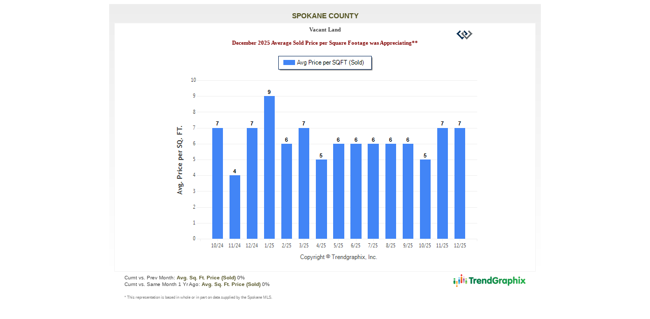

--- FILE ---
content_type: text/html; charset=utf-8
request_url: https://myreport.trendgraphix.com/Post2WebResponsive.aspx?Id=9c0c2ee4-01fe-4c54-8c58-1575f411bccb
body_size: 4909
content:

<!DOCTYPE html PUBLIC "-//W3C//DTD XHTML 1.1//EN" "https://www.w3.org/tr/xhtml11/dtd/xhtml11.dtd">
<html xmlns="https://www.w3.org/1999/xhtml">
<head><title>

</title>
    <link href="css/post2web.css?v2" rel="stylesheet" type="text/css" />
    <meta http-equiv="Cache-Control" content="no-cache" />
    <meta http-equiv="Pragma" content="no-cache" />
    <meta http-equiv="Expires" content="0" />
<link href="/WebResource.axd?d=elEn6FTqzIzUMEaItBsF7_lHJAWHR3L4pNiEkQltiRXy5o9V46dLebeDSHQmg000yltcKlfR4q3g2rismmvwD5AFM5npwaYPtyMLf4KPeTh2O0eUUFg7fI17A9Djep92VGnMxV30leZQhyRi_E7VWQ2&amp;t=638819829080000000" type="text/css" rel="stylesheet" class="Telerik_stylesheet" /><link href="/WebResource.axd?d=05T5UTUxiUy3j7K3ehO1810jSBOVVNTDk7DtXcvsJjW7kWFoKZQwe1xdjWIlyZXC74IjB-SRBhsoectmI5ICf6P_BIkmeu5RUBZ9QjIx4K1I6QnjttEo64IozjJUwV7NVh3nze1YC0nKdjg84hELPYhABQ0tSY_fpAZpn2X2zGB2Y24Yy1VJ-e0scUiYpewF0&amp;t=638819829100000000" type="text/css" rel="stylesheet" class="Telerik_stylesheet" /><link href="/WebResource.axd?d=tItQZvTOQpPq-hzyKP3Xo_DzLHLe26-1m1NC-ZjTMfNGDc0kaPOdREwzOgJa4VM-tKx3EzS8U0JKBC9r9RSFzLjYtF1g8hrZGr1DJ6DGSECt1-8xldksOOILXGpHWaqPiGvg6gYgj0rsMPcR8yOGVw2&amp;t=638819829080000000" type="text/css" rel="stylesheet" class="Telerik_stylesheet" /></head>
<body>
    <form name="aspnetForm" method="post" action="./Post2WebResponsive.aspx?Id=9c0c2ee4-01fe-4c54-8c58-1575f411bccb" id="aspnetForm" style="height: 100%; margin: 0px">
<div>
<input type="hidden" name="ctl00_RadScriptManager1_TSM" id="ctl00_RadScriptManager1_TSM" value="" />
<input type="hidden" name="__EVENTTARGET" id="__EVENTTARGET" value="" />
<input type="hidden" name="__EVENTARGUMENT" id="__EVENTARGUMENT" value="" />
<input type="hidden" name="__VIEWSTATE" id="__VIEWSTATE" value="/[base64]" />
</div>

<script type="text/javascript">
//<![CDATA[
var theForm = document.forms['aspnetForm'];
if (!theForm) {
    theForm = document.aspnetForm;
}
function __doPostBack(eventTarget, eventArgument) {
    if (!theForm.onsubmit || (theForm.onsubmit() != false)) {
        theForm.__EVENTTARGET.value = eventTarget;
        theForm.__EVENTARGUMENT.value = eventArgument;
        theForm.submit();
    }
}
//]]>
</script>


<script src="/WebResource.axd?d=h0DA7bv873-Aa9r0Y36ftKWFG2NDQegcQ02m5tJoV3e6jO77BTNN01yTOTSVYmBz4DhJ9mpzJrMOiZx5BVs5Ti44rgoNBNzidS8yjo1eJRQ1&amp;t=638901284248157332" type="text/javascript"></script>


<script src="/Telerik.Web.UI.WebResource.axd?_TSM_HiddenField_=ctl00_RadScriptManager1_TSM&amp;compress=1&amp;_TSM_CombinedScripts_=%3b%3bSystem.Web.Extensions%2c+Version%3d4.0.0.0%2c+Culture%3dneutral%2c+PublicKeyToken%3d31bf3856ad364e35%3aen-US%3aa8328cc8-0a99-4e41-8fe3-b58afac64e45%3aea597d4b%3ab25378d2%3bTelerik.Web.UI%2c+Version%3d2024.4.1114.462%2c+Culture%3dneutral%2c+PublicKeyToken%3d121fae78165ba3d4%3aen-US%3a42e81fc8-fd4f-4245-a781-ced17fd56910%3a16e4e7cd%3a4877f69a%3a33715776%3a86526ba7" type="text/javascript"></script>
<div>

	<input type="hidden" name="__VIEWSTATEGENERATOR" id="__VIEWSTATEGENERATOR" value="0F009C0B" />
</div>
    <script type="text/javascript">
//<![CDATA[
Sys.WebForms.PageRequestManager._initialize('ctl00$RadScriptManager1', 'aspnetForm', [], [], [], 600, 'ctl00');
//]]>
</script>

    
    <div id="ctl00_RadFormDecorator1" class="RadFormDecorator" style="display:none;">
	<!-- 2024.4.1114.462 --><script type="text/javascript">
//<![CDATA[

if (typeof(WebForm_AutoFocus) != 'undefined' && !isWebFormAutoFocusMethodCalled)
{
    var old_WebForm_AutoFocus = WebForm_AutoFocus;
    WebForm_AutoFocus = function(arg)
    {
        Sys.Application.add_load(function()
        {
            old_WebForm_AutoFocus(arg);
            WebForm_AutoFocus = old_WebForm_AutoFocus;
        });
    }
    var isWebFormAutoFocusMethodCalled = true;
}
if (typeof(Telerik) != 'undefined' && Type.isNamespace(Telerik.Web))
{
    if (Telerik.Web.UI.RadFormDecorator)
    {
        Telerik.Web.UI.RadFormDecorator.initializePage("ctl00_RadFormDecorator1", "", "Telerik", 2062);
    }
}
//]]>
</script><input id="ctl00_RadFormDecorator1_ClientState" name="ctl00_RadFormDecorator1_ClientState" type="hidden" />
</div>
        
    
    
            <div id="ctl00_A_PageLayoutStandard" class="t-container t-container-fluid outerBoxStandard" style="border-color:Transparent;border-width:10px;border-style:solid;">
	<div class="t-row">
		
                            <div align="center" style="padding: 5px">
                                <span id="ctl00_A_lblLocation" class="title">SPOKANE COUNTY</span>
                            </div>
                        
	</div><div class="t-row">
		<div id="ctl00_A_RadPageLayout1" class="t-container t-container-fluid innerBox">
			<div class="t-row">
				
                                            <div align="center">
                                                <table cellspacing="0" cellpadding="3" width="100%" class="">
                                                    <tbody>
                                                        <tr>
                                                            <td align="center">
                                                                <table align="center" width="100%">
                                                                    <tr>
                                                                        <td class="logoSection">
                                                                            <br />
                                                                            <br />
                                                                        </td>
                                                                        <td style="width: auto;" align="center" valign="top">
                                                                            <span id="ctl00_A_lblSubTitle" class="subTitle">Vacant Land<br/><br/><font color='maroon'>December 2025 Average Sold Price per Square Footage was Appreciating**</font></span>
                                                                        </td>
                                                                        <td class="logoSection" valign="top">
                                                                            <div id="ctl00_A_panelImageLogo">
					
                                                                                <img id="ctl00_A_imgLogo" class="fluidImage" src="https://myreport.trendgraphix.com/SettingLogos/176/WidgetLogo.gif" alt="Chart" style="border-width:0px;" />
                                                                            
				</div>
                                                                        </td>
                                                                    </tr>
                                                                </table>
                                                            </td>
                                                        </tr>
                                                    </tbody>
                                                </table>
                                                <img id="ctl00_A_imgChart" class="fluidImage" src="https://myreport.trendgraphix.com/Charts/21/ED-EA-F4-FF-A0-B7-B1-8F-DE-37-8E-13-82-90-B8-80_03Z_202512.png" style="border-style:None;border-width:0px;" />
                                            </div>
                                        
			</div>
		</div>
	</div><div class="t-row">
		<div class="t-col t-col-9 t-col-xs-12 t-col-sm-12 t-col-md-8 t-col-lg-9 t-col-xl-9">
			
                                <div align="left" style="padding: 5px;">
                                    <span id="ctl00_A_lblPercentChangeSummary" class="changesummary">Curnt vs. Prev Month: <span class="label"><b>Avg. Sq. Ft. Price (Sold)</b></span> 0%<br />Curnt vs. Same Month 1 Yr Ago: <span class="label"><b>Avg. Sq. Ft. Price (Sold)</b></span> 0%<br /></span>
                                </div>
                            
		</div><div class="t-col t-col-3 t-col-xs-12 t-col-sm-12 t-col-md-4 t-col-lg-3 t-col-xl-3">
			
                                <div align="right" style="padding: 5px;">
                                    <a href="http://www.trendgraphix.com/">
                                        <img border="0" alt="TrendGraphix" src="images/widget/TrendGraphixLogo.png" cssclass="fluidImage" /></a>
                                </div>
                            
		</div>
	</div><div class="t-row">
		<div class="t-col t-col-12 t-col-xs-12 t-col-sm-12 t-col-md-12 t-col-lg-12 t-col-xl-12">
			
                                <div align="left" style="padding: 5px;">
                                    <span id="ctl00_A_lblDisclaimer" class="disclaimer">* This representation is based in whole or in part on data supplied by the Spokane MLS.</span>
                                </div>
                            
		</div>
	</div>
</div>
        

    

<script type="text/javascript">
//<![CDATA[
window.__TsmHiddenField = $get('ctl00_RadScriptManager1_TSM');Sys.Application.add_init(function() {
    $create(Telerik.Web.UI.RadFormDecorator, {"_renderMode":1,"clientStateFieldID":"ctl00_RadFormDecorator1_ClientState","decoratedControls":2062,"enabled":true,"skin":"Telerik"}, null, null, $get("ctl00_RadFormDecorator1"));
});
//]]>
</script>
</form>
</body>
</html>
